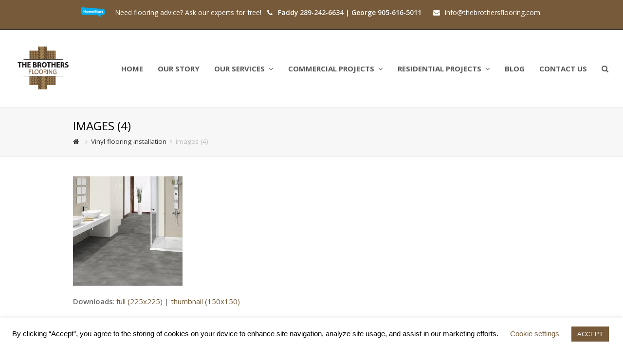

--- FILE ---
content_type: text/html; charset=UTF-8
request_url: https://thebrothersflooring.com/vinyl-flooring/images-4/
body_size: 15488
content:
<!DOCTYPE html>
<html dir="ltr" lang="en-US" prefix="og: https://ogp.me/ns#" itemscope itemtype="http://schema.org/WebPage">
<head>
<meta charset="UTF-8">
<link rel="profile" href="https://gmpg.org/xfn/11">
<title>images (4) | The Brothers Flooring</title>

		<!-- All in One SEO 4.6.4 - aioseo.com -->
		<meta name="robots" content="max-image-preview:large" />
		<link rel="canonical" href="https://thebrothersflooring.com/vinyl-flooring/images-4/" />
		<meta name="generator" content="All in One SEO (AIOSEO) 4.6.4" />
		<meta property="og:locale" content="en_US" />
		<meta property="og:site_name" content="The Brothers Flooring | Floor laying &amp; refinishing in Mississauga" />
		<meta property="og:type" content="article" />
		<meta property="og:title" content="images (4) | The Brothers Flooring" />
		<meta property="og:url" content="https://thebrothersflooring.com/vinyl-flooring/images-4/" />
		<meta property="og:image" content="https://thebrothersflooring.com/wp-content/uploads/2018/06/LOGO.jpg" />
		<meta property="og:image:secure_url" content="https://thebrothersflooring.com/wp-content/uploads/2018/06/LOGO.jpg" />
		<meta property="og:image:width" content="361" />
		<meta property="og:image:height" content="301" />
		<meta property="article:published_time" content="2018-06-11T16:51:22+00:00" />
		<meta property="article:modified_time" content="2018-06-11T16:51:22+00:00" />
		<meta property="article:publisher" content="https://www.facebook.com/The-Brothers-Flooring-241378683084941/" />
		<meta name="twitter:card" content="summary_large_image" />
		<meta name="twitter:title" content="images (4) | The Brothers Flooring" />
		<meta name="twitter:image" content="https://thebrothersflooring.com/wp-content/uploads/2018/06/LOGO.jpg" />
		<script type="application/ld+json" class="aioseo-schema">
			{"@context":"https:\/\/schema.org","@graph":[{"@type":"BreadcrumbList","@id":"https:\/\/thebrothersflooring.com\/vinyl-flooring\/images-4\/#breadcrumblist","itemListElement":[{"@type":"ListItem","@id":"https:\/\/thebrothersflooring.com\/#listItem","position":1,"name":"Home","item":"https:\/\/thebrothersflooring.com\/","nextItem":"https:\/\/thebrothersflooring.com\/vinyl-flooring\/images-4\/#listItem"},{"@type":"ListItem","@id":"https:\/\/thebrothersflooring.com\/vinyl-flooring\/images-4\/#listItem","position":2,"name":"images (4)","previousItem":"https:\/\/thebrothersflooring.com\/#listItem"}]},{"@type":"ItemPage","@id":"https:\/\/thebrothersflooring.com\/vinyl-flooring\/images-4\/#itempage","url":"https:\/\/thebrothersflooring.com\/vinyl-flooring\/images-4\/","name":"images (4) | The Brothers Flooring","inLanguage":"en-US","isPartOf":{"@id":"https:\/\/thebrothersflooring.com\/#website"},"breadcrumb":{"@id":"https:\/\/thebrothersflooring.com\/vinyl-flooring\/images-4\/#breadcrumblist"},"author":{"@id":"https:\/\/thebrothersflooring.com\/author\/enveos\/#author"},"creator":{"@id":"https:\/\/thebrothersflooring.com\/author\/enveos\/#author"},"datePublished":"2018-06-11T16:51:22-04:00","dateModified":"2018-06-11T16:51:22-04:00"},{"@type":"Organization","@id":"https:\/\/thebrothersflooring.com\/#organization","name":"The Brothers Flooring","description":"Floor laying & refinishing in Mississauga","url":"https:\/\/thebrothersflooring.com\/","telephone":"+12892426634","logo":{"@type":"ImageObject","url":"https:\/\/thebrothersflooring.com\/wp-content\/uploads\/2018\/06\/LOGO.jpg","@id":"https:\/\/thebrothersflooring.com\/vinyl-flooring\/images-4\/#organizationLogo","width":361,"height":301},"image":{"@id":"https:\/\/thebrothersflooring.com\/vinyl-flooring\/images-4\/#organizationLogo"},"sameAs":["https:\/\/www.facebook.com\/The-Brothers-Flooring-241378683084941\/","https:\/\/www.instagram.com\/thebrothersflooring\/"]},{"@type":"Person","@id":"https:\/\/thebrothersflooring.com\/author\/enveos\/#author","url":"https:\/\/thebrothersflooring.com\/author\/enveos\/","name":"enveos","image":{"@type":"ImageObject","@id":"https:\/\/thebrothersflooring.com\/vinyl-flooring\/images-4\/#authorImage","url":"https:\/\/secure.gravatar.com\/avatar\/bf75f12813e5442808a3c1513ef0ed7b?s=96&d=mm&r=g","width":96,"height":96,"caption":"enveos"}},{"@type":"WebSite","@id":"https:\/\/thebrothersflooring.com\/#website","url":"https:\/\/thebrothersflooring.com\/","name":"The Brothers Flooring","description":"Floor laying & refinishing in Mississauga","inLanguage":"en-US","publisher":{"@id":"https:\/\/thebrothersflooring.com\/#organization"}}]}
		</script>
		<!-- All in One SEO -->

<meta name="viewport" content="width=device-width, initial-scale=1">
<meta name="generator" content="Total WordPress Theme 4.5.5" />
<meta http-equiv="X-UA-Compatible" content="IE=edge" />
<link rel='dns-prefetch' href='//www.googletagmanager.com' />
<link rel='dns-prefetch' href='//fonts.googleapis.com' />
<link rel="alternate" type="application/rss+xml" title="The Brothers Flooring &raquo; Feed" href="https://thebrothersflooring.com/feed/" />
		<!-- This site uses the Google Analytics by MonsterInsights plugin v8.27.0 - Using Analytics tracking - https://www.monsterinsights.com/ -->
		<!-- Note: MonsterInsights is not currently configured on this site. The site owner needs to authenticate with Google Analytics in the MonsterInsights settings panel. -->
					<!-- No tracking code set -->
				<!-- / Google Analytics by MonsterInsights -->
		<link rel='stylesheet' id='js_composer_front-css' href='https://thebrothersflooring.com/wp-content/plugins/js_composer/assets/css/js_composer.min.css?ver=5.4.5' type='text/css' media='all' />
<link rel='stylesheet' id='wp-block-library-css' href='https://thebrothersflooring.com/wp-includes/css/dist/block-library/style.min.css?ver=6.5.7' type='text/css' media='all' />
<link rel='stylesheet' id='activecampaign-form-block-css' href='https://thebrothersflooring.com/wp-content/plugins/activecampaign-subscription-forms/activecampaign-form-block/build/style-index.css?ver=1717770252' type='text/css' media='all' />
<style id='classic-theme-styles-inline-css' type='text/css'>
/*! This file is auto-generated */
.wp-block-button__link{color:#fff;background-color:#32373c;border-radius:9999px;box-shadow:none;text-decoration:none;padding:calc(.667em + 2px) calc(1.333em + 2px);font-size:1.125em}.wp-block-file__button{background:#32373c;color:#fff;text-decoration:none}
</style>
<style id='global-styles-inline-css' type='text/css'>
body{--wp--preset--color--black: #000000;--wp--preset--color--cyan-bluish-gray: #abb8c3;--wp--preset--color--white: #ffffff;--wp--preset--color--pale-pink: #f78da7;--wp--preset--color--vivid-red: #cf2e2e;--wp--preset--color--luminous-vivid-orange: #ff6900;--wp--preset--color--luminous-vivid-amber: #fcb900;--wp--preset--color--light-green-cyan: #7bdcb5;--wp--preset--color--vivid-green-cyan: #00d084;--wp--preset--color--pale-cyan-blue: #8ed1fc;--wp--preset--color--vivid-cyan-blue: #0693e3;--wp--preset--color--vivid-purple: #9b51e0;--wp--preset--gradient--vivid-cyan-blue-to-vivid-purple: linear-gradient(135deg,rgba(6,147,227,1) 0%,rgb(155,81,224) 100%);--wp--preset--gradient--light-green-cyan-to-vivid-green-cyan: linear-gradient(135deg,rgb(122,220,180) 0%,rgb(0,208,130) 100%);--wp--preset--gradient--luminous-vivid-amber-to-luminous-vivid-orange: linear-gradient(135deg,rgba(252,185,0,1) 0%,rgba(255,105,0,1) 100%);--wp--preset--gradient--luminous-vivid-orange-to-vivid-red: linear-gradient(135deg,rgba(255,105,0,1) 0%,rgb(207,46,46) 100%);--wp--preset--gradient--very-light-gray-to-cyan-bluish-gray: linear-gradient(135deg,rgb(238,238,238) 0%,rgb(169,184,195) 100%);--wp--preset--gradient--cool-to-warm-spectrum: linear-gradient(135deg,rgb(74,234,220) 0%,rgb(151,120,209) 20%,rgb(207,42,186) 40%,rgb(238,44,130) 60%,rgb(251,105,98) 80%,rgb(254,248,76) 100%);--wp--preset--gradient--blush-light-purple: linear-gradient(135deg,rgb(255,206,236) 0%,rgb(152,150,240) 100%);--wp--preset--gradient--blush-bordeaux: linear-gradient(135deg,rgb(254,205,165) 0%,rgb(254,45,45) 50%,rgb(107,0,62) 100%);--wp--preset--gradient--luminous-dusk: linear-gradient(135deg,rgb(255,203,112) 0%,rgb(199,81,192) 50%,rgb(65,88,208) 100%);--wp--preset--gradient--pale-ocean: linear-gradient(135deg,rgb(255,245,203) 0%,rgb(182,227,212) 50%,rgb(51,167,181) 100%);--wp--preset--gradient--electric-grass: linear-gradient(135deg,rgb(202,248,128) 0%,rgb(113,206,126) 100%);--wp--preset--gradient--midnight: linear-gradient(135deg,rgb(2,3,129) 0%,rgb(40,116,252) 100%);--wp--preset--font-size--small: 13px;--wp--preset--font-size--medium: 20px;--wp--preset--font-size--large: 36px;--wp--preset--font-size--x-large: 42px;--wp--preset--spacing--20: 0.44rem;--wp--preset--spacing--30: 0.67rem;--wp--preset--spacing--40: 1rem;--wp--preset--spacing--50: 1.5rem;--wp--preset--spacing--60: 2.25rem;--wp--preset--spacing--70: 3.38rem;--wp--preset--spacing--80: 5.06rem;--wp--preset--shadow--natural: 6px 6px 9px rgba(0, 0, 0, 0.2);--wp--preset--shadow--deep: 12px 12px 50px rgba(0, 0, 0, 0.4);--wp--preset--shadow--sharp: 6px 6px 0px rgba(0, 0, 0, 0.2);--wp--preset--shadow--outlined: 6px 6px 0px -3px rgba(255, 255, 255, 1), 6px 6px rgba(0, 0, 0, 1);--wp--preset--shadow--crisp: 6px 6px 0px rgba(0, 0, 0, 1);}:where(.is-layout-flex){gap: 0.5em;}:where(.is-layout-grid){gap: 0.5em;}body .is-layout-flex{display: flex;}body .is-layout-flex{flex-wrap: wrap;align-items: center;}body .is-layout-flex > *{margin: 0;}body .is-layout-grid{display: grid;}body .is-layout-grid > *{margin: 0;}:where(.wp-block-columns.is-layout-flex){gap: 2em;}:where(.wp-block-columns.is-layout-grid){gap: 2em;}:where(.wp-block-post-template.is-layout-flex){gap: 1.25em;}:where(.wp-block-post-template.is-layout-grid){gap: 1.25em;}.has-black-color{color: var(--wp--preset--color--black) !important;}.has-cyan-bluish-gray-color{color: var(--wp--preset--color--cyan-bluish-gray) !important;}.has-white-color{color: var(--wp--preset--color--white) !important;}.has-pale-pink-color{color: var(--wp--preset--color--pale-pink) !important;}.has-vivid-red-color{color: var(--wp--preset--color--vivid-red) !important;}.has-luminous-vivid-orange-color{color: var(--wp--preset--color--luminous-vivid-orange) !important;}.has-luminous-vivid-amber-color{color: var(--wp--preset--color--luminous-vivid-amber) !important;}.has-light-green-cyan-color{color: var(--wp--preset--color--light-green-cyan) !important;}.has-vivid-green-cyan-color{color: var(--wp--preset--color--vivid-green-cyan) !important;}.has-pale-cyan-blue-color{color: var(--wp--preset--color--pale-cyan-blue) !important;}.has-vivid-cyan-blue-color{color: var(--wp--preset--color--vivid-cyan-blue) !important;}.has-vivid-purple-color{color: var(--wp--preset--color--vivid-purple) !important;}.has-black-background-color{background-color: var(--wp--preset--color--black) !important;}.has-cyan-bluish-gray-background-color{background-color: var(--wp--preset--color--cyan-bluish-gray) !important;}.has-white-background-color{background-color: var(--wp--preset--color--white) !important;}.has-pale-pink-background-color{background-color: var(--wp--preset--color--pale-pink) !important;}.has-vivid-red-background-color{background-color: var(--wp--preset--color--vivid-red) !important;}.has-luminous-vivid-orange-background-color{background-color: var(--wp--preset--color--luminous-vivid-orange) !important;}.has-luminous-vivid-amber-background-color{background-color: var(--wp--preset--color--luminous-vivid-amber) !important;}.has-light-green-cyan-background-color{background-color: var(--wp--preset--color--light-green-cyan) !important;}.has-vivid-green-cyan-background-color{background-color: var(--wp--preset--color--vivid-green-cyan) !important;}.has-pale-cyan-blue-background-color{background-color: var(--wp--preset--color--pale-cyan-blue) !important;}.has-vivid-cyan-blue-background-color{background-color: var(--wp--preset--color--vivid-cyan-blue) !important;}.has-vivid-purple-background-color{background-color: var(--wp--preset--color--vivid-purple) !important;}.has-black-border-color{border-color: var(--wp--preset--color--black) !important;}.has-cyan-bluish-gray-border-color{border-color: var(--wp--preset--color--cyan-bluish-gray) !important;}.has-white-border-color{border-color: var(--wp--preset--color--white) !important;}.has-pale-pink-border-color{border-color: var(--wp--preset--color--pale-pink) !important;}.has-vivid-red-border-color{border-color: var(--wp--preset--color--vivid-red) !important;}.has-luminous-vivid-orange-border-color{border-color: var(--wp--preset--color--luminous-vivid-orange) !important;}.has-luminous-vivid-amber-border-color{border-color: var(--wp--preset--color--luminous-vivid-amber) !important;}.has-light-green-cyan-border-color{border-color: var(--wp--preset--color--light-green-cyan) !important;}.has-vivid-green-cyan-border-color{border-color: var(--wp--preset--color--vivid-green-cyan) !important;}.has-pale-cyan-blue-border-color{border-color: var(--wp--preset--color--pale-cyan-blue) !important;}.has-vivid-cyan-blue-border-color{border-color: var(--wp--preset--color--vivid-cyan-blue) !important;}.has-vivid-purple-border-color{border-color: var(--wp--preset--color--vivid-purple) !important;}.has-vivid-cyan-blue-to-vivid-purple-gradient-background{background: var(--wp--preset--gradient--vivid-cyan-blue-to-vivid-purple) !important;}.has-light-green-cyan-to-vivid-green-cyan-gradient-background{background: var(--wp--preset--gradient--light-green-cyan-to-vivid-green-cyan) !important;}.has-luminous-vivid-amber-to-luminous-vivid-orange-gradient-background{background: var(--wp--preset--gradient--luminous-vivid-amber-to-luminous-vivid-orange) !important;}.has-luminous-vivid-orange-to-vivid-red-gradient-background{background: var(--wp--preset--gradient--luminous-vivid-orange-to-vivid-red) !important;}.has-very-light-gray-to-cyan-bluish-gray-gradient-background{background: var(--wp--preset--gradient--very-light-gray-to-cyan-bluish-gray) !important;}.has-cool-to-warm-spectrum-gradient-background{background: var(--wp--preset--gradient--cool-to-warm-spectrum) !important;}.has-blush-light-purple-gradient-background{background: var(--wp--preset--gradient--blush-light-purple) !important;}.has-blush-bordeaux-gradient-background{background: var(--wp--preset--gradient--blush-bordeaux) !important;}.has-luminous-dusk-gradient-background{background: var(--wp--preset--gradient--luminous-dusk) !important;}.has-pale-ocean-gradient-background{background: var(--wp--preset--gradient--pale-ocean) !important;}.has-electric-grass-gradient-background{background: var(--wp--preset--gradient--electric-grass) !important;}.has-midnight-gradient-background{background: var(--wp--preset--gradient--midnight) !important;}.has-small-font-size{font-size: var(--wp--preset--font-size--small) !important;}.has-medium-font-size{font-size: var(--wp--preset--font-size--medium) !important;}.has-large-font-size{font-size: var(--wp--preset--font-size--large) !important;}.has-x-large-font-size{font-size: var(--wp--preset--font-size--x-large) !important;}
.wp-block-navigation a:where(:not(.wp-element-button)){color: inherit;}
:where(.wp-block-post-template.is-layout-flex){gap: 1.25em;}:where(.wp-block-post-template.is-layout-grid){gap: 1.25em;}
:where(.wp-block-columns.is-layout-flex){gap: 2em;}:where(.wp-block-columns.is-layout-grid){gap: 2em;}
.wp-block-pullquote{font-size: 1.5em;line-height: 1.6;}
</style>
<link rel='stylesheet' id='cookie-law-info-css' href='https://thebrothersflooring.com/wp-content/plugins/cookie-law-info/legacy/public/css/cookie-law-info-public.css?ver=3.2.4' type='text/css' media='all' />
<link rel='stylesheet' id='cookie-law-info-gdpr-css' href='https://thebrothersflooring.com/wp-content/plugins/cookie-law-info/legacy/public/css/cookie-law-info-gdpr.css?ver=3.2.4' type='text/css' media='all' />
<link rel='stylesheet' id='rs-plugin-settings-css' href='https://thebrothersflooring.com/wp-content/plugins/revslider/public/assets/css/settings.css?ver=5.4.7' type='text/css' media='all' />
<style id='rs-plugin-settings-inline-css' type='text/css'>
#rs-demo-id {}
</style>
<link rel='stylesheet' id='wpex-style-css' href='https://thebrothersflooring.com/wp-content/themes/TBF/style.css?ver=4.5.5' type='text/css' media='all' />
<link rel='stylesheet' id='wpex-google-font-open-sans-css' href='//fonts.googleapis.com/css?family=Open+Sans:100,200,300,400,500,600,700,800,900,100i,200i,300i,400i,500i,600i,700i,800i,900i&#038;subset=latin' type='text/css' media='all' />
<link rel='stylesheet' id='wpex-visual-composer-css' href='https://thebrothersflooring.com/wp-content/themes/TBF/assets/css/wpex-visual-composer.css?ver=4.5.5' type='text/css' media='all' />
<link rel='stylesheet' id='wpex-visual-composer-extend-css' href='https://thebrothersflooring.com/wp-content/themes/TBF/assets/css/wpex-visual-composer-extend.css?ver=4.5.5' type='text/css' media='all' />
<!--[if IE 8]>
<link rel='stylesheet' id='wpex-ie8-css' href='https://thebrothersflooring.com/wp-content/themes/TBF/assets/css/wpex-ie8.css?ver=4.5.5' type='text/css' media='all' />
<![endif]-->
<!--[if IE 9]>
<link rel='stylesheet' id='wpex-ie9-css' href='https://thebrothersflooring.com/wp-content/themes/TBF/assets/css/wpex-ie9.css?ver=4.5.5' type='text/css' media='all' />
<![endif]-->
<link rel='stylesheet' id='wpex-responsive-css' href='https://thebrothersflooring.com/wp-content/themes/TBF/assets/css/wpex-responsive.css?ver=4.5.5' type='text/css' media='all' />
<script type="text/javascript" src="https://thebrothersflooring.com/wp-includes/js/jquery/jquery.min.js?ver=3.7.1" id="jquery-core-js"></script>
<script type="text/javascript" src="https://thebrothersflooring.com/wp-includes/js/jquery/jquery-migrate.min.js?ver=3.4.1" id="jquery-migrate-js"></script>
<script type="text/javascript" id="cookie-law-info-js-extra">
/* <![CDATA[ */
var Cli_Data = {"nn_cookie_ids":[],"cookielist":[],"non_necessary_cookies":[],"ccpaEnabled":"","ccpaRegionBased":"","ccpaBarEnabled":"","strictlyEnabled":["necessary","obligatoire"],"ccpaType":"gdpr","js_blocking":"","custom_integration":"","triggerDomRefresh":"","secure_cookies":""};
var cli_cookiebar_settings = {"animate_speed_hide":"500","animate_speed_show":"500","background":"#FFF","border":"#b1a6a6c2","border_on":"","button_1_button_colour":"#765a39","button_1_button_hover":"#5e482e","button_1_link_colour":"#fff","button_1_as_button":"1","button_1_new_win":"","button_2_button_colour":"#333","button_2_button_hover":"#292929","button_2_link_colour":"#444","button_2_as_button":"","button_2_hidebar":"","button_3_button_colour":"#765a39","button_3_button_hover":"#5e482e","button_3_link_colour":"#fff","button_3_as_button":"1","button_3_new_win":"","button_4_button_colour":"#000","button_4_button_hover":"#000000","button_4_link_colour":"#765a39","button_4_as_button":"","button_7_button_colour":"#61a229","button_7_button_hover":"#4e8221","button_7_link_colour":"#fff","button_7_as_button":"1","button_7_new_win":"","font_family":"Arial, Helvetica, sans-serif","header_fix":"","notify_animate_hide":"1","notify_animate_show":"","notify_div_id":"#cookie-law-info-bar","notify_position_horizontal":"right","notify_position_vertical":"bottom","scroll_close":"","scroll_close_reload":"","accept_close_reload":"","reject_close_reload":"","showagain_tab":"1","showagain_background":"#fff","showagain_border":"#000","showagain_div_id":"#cookie-law-info-again","showagain_x_position":"100px","text":"#000","show_once_yn":"","show_once":"10000","logging_on":"","as_popup":"","popup_overlay":"1","bar_heading_text":"","cookie_bar_as":"banner","popup_showagain_position":"bottom-right","widget_position":"left"};
var log_object = {"ajax_url":"https:\/\/thebrothersflooring.com\/wp-admin\/admin-ajax.php"};
/* ]]> */
</script>
<script type="text/javascript" src="https://thebrothersflooring.com/wp-content/plugins/cookie-law-info/legacy/public/js/cookie-law-info-public.js?ver=3.2.4" id="cookie-law-info-js"></script>
<script type="text/javascript" src="https://thebrothersflooring.com/wp-content/plugins/revslider/public/assets/js/jquery.themepunch.tools.min.js?ver=5.4.7" id="tp-tools-js"></script>
<script type="text/javascript" src="https://thebrothersflooring.com/wp-content/plugins/revslider/public/assets/js/jquery.themepunch.revolution.min.js?ver=5.4.7" id="revmin-js"></script>
<!--[if lt IE 9]>
<script type="text/javascript" src="https://thebrothersflooring.com/wp-content/themes/TBF/assets/js/dynamic/html5.js?ver=4.5.5" id="wpex-html5shiv-js"></script>
<![endif]-->

<!-- Google tag (gtag.js) snippet added by Site Kit -->

<!-- Google Analytics snippet added by Site Kit -->
<script type="text/javascript" src="https://www.googletagmanager.com/gtag/js?id=G-5YVQR45F8G" id="google_gtagjs-js" async></script>
<script type="text/javascript" id="google_gtagjs-js-after">
/* <![CDATA[ */
window.dataLayer = window.dataLayer || [];function gtag(){dataLayer.push(arguments);}
gtag("set","linker",{"domains":["thebrothersflooring.com"]});
gtag("js", new Date());
gtag("set", "developer_id.dZTNiMT", true);
gtag("config", "G-5YVQR45F8G");
/* ]]> */
</script>

<!-- End Google tag (gtag.js) snippet added by Site Kit -->
<link rel="https://api.w.org/" href="https://thebrothersflooring.com/wp-json/" /><link rel="alternate" type="application/json" href="https://thebrothersflooring.com/wp-json/wp/v2/media/415" /><link rel="EditURI" type="application/rsd+xml" title="RSD" href="https://thebrothersflooring.com/xmlrpc.php?rsd" />
<meta name="generator" content="WordPress 6.5.7" />
<link rel='shortlink' href='https://thebrothersflooring.com/?p=415' />
<link rel="alternate" type="application/json+oembed" href="https://thebrothersflooring.com/wp-json/oembed/1.0/embed?url=https%3A%2F%2Fthebrothersflooring.com%2Fvinyl-flooring%2Fimages-4%2F" />
<link rel="alternate" type="text/xml+oembed" href="https://thebrothersflooring.com/wp-json/oembed/1.0/embed?url=https%3A%2F%2Fthebrothersflooring.com%2Fvinyl-flooring%2Fimages-4%2F&#038;format=xml" />
<meta name="generator" content="Site Kit by Google 1.128.1" /><!-- Google Tag Manager -->
<script>(function(w,d,s,l,i){w[l]=w[l]||[];w[l].push({'gtm.start':
new Date().getTime(),event:'gtm.js'});var f=d.getElementsByTagName(s)[0],
j=d.createElement(s),dl=l!='dataLayer'?'&l='+l:'';j.async=true;j.src=
'https://www.googletagmanager.com/gtm.js?id='+i+dl;f.parentNode.insertBefore(j,f);
})(window,document,'script','dataLayer','G-5YVQR45F8G');</script>
<!-- End Google Tag Manager -->

<!-- Meta Pixel Code -->
<script type='text/javascript'>
!function(f,b,e,v,n,t,s){if(f.fbq)return;n=f.fbq=function(){n.callMethod?
n.callMethod.apply(n,arguments):n.queue.push(arguments)};if(!f._fbq)f._fbq=n;
n.push=n;n.loaded=!0;n.version='2.0';n.queue=[];t=b.createElement(e);t.async=!0;
t.src=v;s=b.getElementsByTagName(e)[0];s.parentNode.insertBefore(t,s)}(window,
document,'script','https://connect.facebook.net/en_US/fbevents.js?v=next');
</script>
<!-- End Meta Pixel Code -->

      <script type='text/javascript'>
        var url = window.location.origin + '?ob=open-bridge';
        fbq('set', 'openbridge', '434508491378127', url);
      </script>
    <script type='text/javascript'>fbq('init', '434508491378127', {}, {
    "agent": "wordpress-6.5.7-3.0.16"
})</script><script type='text/javascript'>
    fbq('track', 'PageView', []);
  </script>
<!-- Meta Pixel Code -->
<noscript>
<img height="1" width="1" style="display:none" alt="fbpx"
src="https://www.facebook.com/tr?id=434508491378127&ev=PageView&noscript=1" />
</noscript>
<!-- End Meta Pixel Code -->
<!--[if lte IE 9]><link rel="stylesheet" type="text/css" href="https://thebrothersflooring.com/wp-content/plugins/js_composer/assets/css/vc_lte_ie9.min.css" media="screen"><![endif]--><noscript><style type="text/css">body .wpex-vc-row-stretched, body .vc_row-o-full-height { visibility: visible; }</style></noscript><script type="text/javascript">function setREVStartSize(e){
				document.addEventListener("DOMContentLoaded", function() {
					try{ e.c=jQuery(e.c);var i=jQuery(window).width(),t=9999,r=0,n=0,l=0,f=0,s=0,h=0;
						if(e.responsiveLevels&&(jQuery.each(e.responsiveLevels,function(e,f){f>i&&(t=r=f,l=e),i>f&&f>r&&(r=f,n=e)}),t>r&&(l=n)),f=e.gridheight[l]||e.gridheight[0]||e.gridheight,s=e.gridwidth[l]||e.gridwidth[0]||e.gridwidth,h=i/s,h=h>1?1:h,f=Math.round(h*f),"fullscreen"==e.sliderLayout){var u=(e.c.width(),jQuery(window).height());if(void 0!=e.fullScreenOffsetContainer){var c=e.fullScreenOffsetContainer.split(",");if (c) jQuery.each(c,function(e,i){u=jQuery(i).length>0?u-jQuery(i).outerHeight(!0):u}),e.fullScreenOffset.split("%").length>1&&void 0!=e.fullScreenOffset&&e.fullScreenOffset.length>0?u-=jQuery(window).height()*parseInt(e.fullScreenOffset,0)/100:void 0!=e.fullScreenOffset&&e.fullScreenOffset.length>0&&(u-=parseInt(e.fullScreenOffset,0))}f=u}else void 0!=e.minHeight&&f<e.minHeight&&(f=e.minHeight);e.c.closest(".rev_slider_wrapper").css({height:f})					
					}catch(d){console.log("Failure at Presize of Slider:"+d)}
				});
			};</script>
		<style type="text/css" id="wp-custom-css">
			.fn{display:none}.fa-user{display:none}div.wpforms-container-full .wpforms-form input[type=submit],div.wpforms-container-full .wpforms-form button[type=submit],div.wpforms-container-full .wpforms-form .wpforms-page-button{background-color:#f7a620;border:1px solid #f7a620;color:#fff}		</style>
		<noscript><style type="text/css"> .wpb_animate_when_almost_visible { opacity: 1; }</style></noscript><style type="text/css" data-type="wpex-css" id="wpex-css">/*ACCENT COLOR*/.wpex-carousel-woocommerce .wpex-carousel-entry-details,a,.wpex-accent-color,#site-navigation .dropdown-menu a:hover,#site-navigation .dropdown-menu >.current-menu-item >a,#site-navigation .dropdown-menu >.current-menu-parent >a,h1 a:hover,h2 a:hover,a:hover h2,h3 a:hover,h4 a:hover,h5 a:hover,h6 a:hover,.entry-title a:hover,.modern-menu-widget a:hover,.theme-button.outline,.theme-button.clean{color:#765a39}.vcex-skillbar-bar,.vcex-icon-box.style-five.link-wrap:hover,.vcex-icon-box.style-four.link-wrap:hover,.vcex-recent-news-date span.month,.vcex-pricing.featured .vcex-pricing-header,.vcex-testimonials-fullslider .sp-button:hover,.vcex-testimonials-fullslider .sp-selected-button,.vcex-social-links a:hover,.vcex-testimonials-fullslider.light-skin .sp-button:hover,.vcex-testimonials-fullslider.light-skin .sp-selected-button,.vcex-divider-dots span,.vcex-testimonials-fullslider .sp-button.sp-selected-button,.vcex-testimonials-fullslider .sp-button:hover,.wpex-accent-bg,.post-edit a,.background-highlight,input[type="submit"],.theme-button,button,.theme-button.outline:hover,.active .theme-button,.theme-button.active,#main .tagcloud a:hover,.post-tags a:hover,.wpex-carousel .owl-dot.active,.wpex-carousel .owl-prev,.wpex-carousel .owl-next,body #header-two-search #header-two-search-submit,#site-navigation .menu-button >a >span.link-inner,.modern-menu-widget li.current-menu-item a,#sidebar .widget_nav_menu .current-menu-item >a,.widget_nav_menu_accordion .widget_nav_menu .current-menu-item >a,#wp-calendar caption,#wp-calendar tbody td:hover a,.navbar-style-six .dropdown-menu >.current-menu-item >a,.navbar-style-six .dropdown-menu >.current-menu-parent >a,#wpex-sfb-l,#wpex-sfb-r,#wpex-sfb-t,#wpex-sfb-b,#site-scroll-top:hover{background-color:#765a39}.vcex-heading-bottom-border-w-color .vcex-heading-inner{border-bottom-color:#765a39}.wpb_tabs.tab-style-alternative-two .wpb_tabs_nav li.ui-tabs-active a{border-bottom-color:#765a39}.theme-button.outline{border-color:#765a39}#searchform-dropdown{border-color:#765a39}.toggle-bar-btn:hover{border-top-color:#765a39;border-right-color:#765a39}body #site-navigation-wrap.nav-dropdown-top-border .dropdown-menu >li >ul{border-top-color:#765a39}.theme-heading.border-w-color span.text{border-bottom-color:#765a39}/*ACCENT HOVER COLOR*/.post-edit a:hover,.theme-button:hover,input[type="submit"]:hover,button:hover,.wpex-carousel .owl-prev:hover,.wpex-carousel .owl-next:hover,#site-navigation .menu-button >a >span.link-inner:hover{background-color:#765a39}/*TYPOGRAPHY*/body{font-family:"Open Sans";font-size:15px}#site-navigation .dropdown-menu a{font-weight:700;font-size:15px;text-transform:uppercase}.page-header .page-header-title{text-transform:uppercase}body .single-post-title{font-size:25px}.footer-callout-content{font-weight:700;font-size:30px}/*Logo Height*/#site-logo img{max-height:100px}/*ADVANCED STYLING CSS*/#mobile-menu .wpex-bars>span,#mobile-menu .wpex-bars>span::before,#mobile-menu .wpex-bars>span::after{background-color:#765a39}/*CUSTOMIZER STYLING*/#top-bar-wrap{background-color:#765a39;border-color:#0a0a0a;color:#ffffff}.wpex-top-bar-sticky{background-color:#765a39}#top-bar-content strong{color:#ffffff}#site-header #site-navigation .dropdown-menu ul{background-color:#765a39}#site-header #site-navigation .dropdown-menu ul >li >a{color:#ffffff}#site-header #site-navigation .dropdown-menu ul >li >a:hover{background-color:#000000}#mobile-menu a{color:#765a39}#sidr-main{background-color:#765a39}#sidr-main li,#sidr-main ul,.sidr-class-mobile-menu-searchform input,.sidr-class-mobile-menu-searchform input:focus{border-color:#000000}#sidr-main,.sidr-class-wpex-close{color:#ffffff}#footer-callout-wrap{background-color:#000000;color:#ffffff}#footer{background-color:#4d4d56;color:#c4c4c4}#footer p{color:#c4c4c4}#footer li a:before{color:#c4c4c4}#footer .widget-recent-posts-icons li .fa{color:#c4c4c4}#footer li{border-color:#4d4d56}#footer #wp-calendar thead th{border-color:#4d4d56}#footer #wp-calendar tbody td{border-color:#4d4d56}#footer a{color:#c4c4c4}#footer a:hover{color:#765a39}#footer-bottom{background:#765a39;color:#ffffff}#footer-bottom p{color:#ffffff}.vc_column-inner{margin-bottom:40px}</style>	<!-- Meta Pixel Code -->
<script>
!function(f,b,e,v,n,t,s)
{if(f.fbq)return;n=f.fbq=function(){n.callMethod?
n.callMethod.apply(n,arguments):n.queue.push(arguments)};
if(!f._fbq)f._fbq=n;n.push=n;n.loaded=!0;n.version='2.0';
n.queue=[];t=b.createElement(e);t.async=!0;
t.src=v;s=b.getElementsByTagName(e)[0];
s.parentNode.insertBefore(t,s)}(window, document,'script',
'https://connect.facebook.net/en_US/fbevents.js');
fbq('init', '817881186524495');
fbq('track', 'PageView');
</script>
<noscript><img height="1" width="1" style="display:none"
src="https://www.facebook.com/tr?id=817881186524495&ev=PageView&noscript=1"
/></noscript>
<!-- End Meta Pixel Code -->
</head>

<body data-rsssl=1 class="attachment attachment-template-default attachmentid-415 attachment-jpeg wp-custom-logo wpex-theme wpex-responsive full-width-main-layout no-composer wpex-live-site content-full-width has-topbar has-breadcrumbs hasnt-overlay-header wpex-mobile-toggle-menu-icon_buttons has-mobile-menu wpex-share-p-horizontal wpb-js-composer js-comp-ver-5.4.5 vc_responsive">

	
<a href="#content" class="skip-to-content">skip to Main Content</a><span data-ls_id="#site_top"></span>
	<div id="outer-wrap" class="clr">

		
		<div id="wrap" class="clr">

			

	<div id="top-bar-wrap" class="clr">
		<div id="top-bar" class="clr container">
			
	<div id="top-bar-content" class="wpex-clr has-content top-bar-right">

		
		
			<a href="https://homestars.com/companies/2901516-faddy-shaker"><img class="alignleft size-full wp-image-22" src="https://thebrothersflooring.com/wp-content/uploads/2018/05/hslogo.png" alt="" width="50" height="30" /></a>Need flooring advice? Ask our experts for free! 
	&nbsp;
<span class="wpex-inline"><span class="fa fa-phone"></span>  <strong>Faddy 289-242-6634 | George 905-616-5011</strong></span>

<span class="wpex-inline"><span class="fa fa-envelope"></span> info@thebrothersflooring.com</span>

		
	</div><!-- #top-bar-content -->

		</div><!-- #top-bar -->
	</div><!-- #top-bar-wrap -->



<header id="site-header" class="header-one wpex-full-width dyn-styles clr" itemscope="itemscope" itemtype="http://schema.org/WPHeader">

	
	<div id="site-header-inner" class="container clr">

		
<div id="site-logo" class="site-branding clr header-one-logo">
	<div id="site-logo-inner" class="clr"><a href="https://thebrothersflooring.com/" rel="home" class="main-logo"><img src="https://thebrothersflooring.com/wp-content/uploads/2018/06/LOGO.jpg" alt="The Brothers Flooring" class="logo-img" data-no-retina="data-no-retina" height="100" /></a></div>
</div>
	
	<div id="site-navigation-wrap" class="navbar-style-one wpex-dropdowns-caret clr">

		<nav id="site-navigation" class="navigation main-navigation clr" itemscope="itemscope" itemtype="http://schema.org/SiteNavigationElement">

			
				<ul id="menu-main" class="dropdown-menu sf-menu"><li id="menu-item-16" class="menu-item menu-item-type-post_type menu-item-object-page menu-item-home menu-item-16"><a href="https://thebrothersflooring.com/"><span class="link-inner">Home</span></a></li>
<li id="menu-item-181" class="menu-item menu-item-type-post_type menu-item-object-page menu-item-181"><a href="https://thebrothersflooring.com/our-story/"><span class="link-inner">Our Story</span></a></li>
<li id="menu-item-18" class="menu-item menu-item-type-custom menu-item-object-custom menu-item-has-children dropdown menu-item-18"><a><span class="link-inner">Our Services <span class="nav-arrow top-level fa fa-angle-down"></span></span></a>
<ul class="sub-menu">
	<li id="menu-item-159" class="menu-item menu-item-type-post_type menu-item-object-page menu-item-159"><a href="https://thebrothersflooring.com/cork-flooring-installation/"><span class="link-inner">Cork flooring installation</span></a></li>
	<li id="menu-item-158" class="menu-item menu-item-type-post_type menu-item-object-page menu-item-158"><a href="https://thebrothersflooring.com/commercial-flooring-installation/"><span class="link-inner">Commercial Flooring Installation</span></a></li>
	<li id="menu-item-161" class="menu-item menu-item-type-post_type menu-item-object-page menu-item-161"><a href="https://thebrothersflooring.com/engineered-hardwood-flooring-installation/"><span class="link-inner">Engineered hardwood flooring Installation</span></a></li>
	<li id="menu-item-160" class="menu-item menu-item-type-post_type menu-item-object-page menu-item-160"><a href="https://thebrothersflooring.com/custom-designed-hardwood-flooring/"><span class="link-inner">Custom designed hardwood flooring</span></a></li>
	<li id="menu-item-163" class="menu-item menu-item-type-post_type menu-item-object-page menu-item-163"><a href="https://thebrothersflooring.com/hardwood-flooring-installation/"><span class="link-inner">Hardwood Flooring Installation</span></a></li>
	<li id="menu-item-165" class="menu-item menu-item-type-post_type menu-item-object-page menu-item-165"><a href="https://thebrothersflooring.com/laminate-flooring/"><span class="link-inner">Laminate flooring installation</span></a></li>
	<li id="menu-item-167" class="menu-item menu-item-type-post_type menu-item-object-page menu-item-167"><a href="https://thebrothersflooring.com/pre-finished-hardwood-flooring/"><span class="link-inner">Pre-Finished hardwood flooring installation</span></a></li>
	<li id="menu-item-172" class="menu-item menu-item-type-post_type menu-item-object-page menu-item-172"><a href="https://thebrothersflooring.com/vinyl-flooring/"><span class="link-inner">Vinyl flooring installation</span></a></li>
	<li id="menu-item-170" class="menu-item menu-item-type-post_type menu-item-object-page menu-item-170"><a href="https://thebrothersflooring.com/tile-installation/"><span class="link-inner">Tile Installation</span></a></li>
	<li id="menu-item-164" class="menu-item menu-item-type-post_type menu-item-object-page menu-item-164"><a href="https://thebrothersflooring.com/hardwood-refinishing/"><span class="link-inner">Hardwood refinishing</span></a></li>
	<li id="menu-item-171" class="menu-item menu-item-type-post_type menu-item-object-page menu-item-171"><a href="https://thebrothersflooring.com/unfinished-hardwood-flooring/"><span class="link-inner">Unfinished hardwood flooring</span></a></li>
	<li id="menu-item-162" class="menu-item menu-item-type-post_type menu-item-object-page menu-item-162"><a href="https://thebrothersflooring.com/floor-sanding/"><span class="link-inner">Floor sanding</span></a></li>
	<li id="menu-item-439" class="menu-item menu-item-type-post_type menu-item-object-page menu-item-439"><a href="https://thebrothersflooring.com/toronto-flooring-repair-gta/"><span class="link-inner">Flooring Repair</span></a></li>
	<li id="menu-item-168" class="menu-item menu-item-type-post_type menu-item-object-page menu-item-168"><a href="https://thebrothersflooring.com/stair-installation/"><span class="link-inner">Stair installation</span></a></li>
	<li id="menu-item-169" class="menu-item menu-item-type-post_type menu-item-object-page menu-item-169"><a href="https://thebrothersflooring.com/stair-renovation/"><span class="link-inner">Stair renovation</span></a></li>
	<li id="menu-item-666" class="menu-item menu-item-type-post_type menu-item-object-page menu-item-666"><a href="https://thebrothersflooring.com/trim-baseboard-installation/"><span class="link-inner">Trim &#038; Baseboard Installation</span></a></li>
	<li id="menu-item-447" class="menu-item menu-item-type-post_type menu-item-object-page menu-item-447"><a href="https://thebrothersflooring.com/interior-door-installation/"><span class="link-inner">Interior Door installation</span></a></li>
</ul>
</li>
<li id="menu-item-19" class="menu-item menu-item-type-custom menu-item-object-custom menu-item-has-children dropdown menu-item-19"><a><span class="link-inner">Commercial Projects <span class="nav-arrow top-level fa fa-angle-down"></span></span></a>
<ul class="sub-menu">
	<li id="menu-item-722" class="menu-item menu-item-type-post_type menu-item-object-page menu-item-722"><a href="https://thebrothersflooring.com/dior-toronto-commercial-projects/"><span class="link-inner">Dior store Toronto</span></a></li>
	<li id="menu-item-725" class="menu-item menu-item-type-post_type menu-item-object-page menu-item-725"><a href="https://thebrothersflooring.com/dior-yorkdale-commercial-projects/"><span class="link-inner">Dior store yorkdale</span></a></li>
	<li id="menu-item-269" class="menu-item menu-item-type-post_type menu-item-object-page menu-item-269"><a href="https://thebrothersflooring.com/hermes-toronto-vancouver-projects/"><span class="link-inner">Hermes Toronto &#038; Vancouver</span></a></li>
	<li id="menu-item-724" class="menu-item menu-item-type-post_type menu-item-object-page menu-item-724"><a href="https://thebrothersflooring.com/cos-yorkdale-commercial-project/"><span class="link-inner">COS stores</span></a></li>
	<li id="menu-item-723" class="menu-item menu-item-type-post_type menu-item-object-page menu-item-723"><a href="https://thebrothersflooring.com/ovo-stores-yorkdale-commercial-project/"><span class="link-inner">OVO stores</span></a></li>
	<li id="menu-item-721" class="menu-item menu-item-type-post_type menu-item-object-page menu-item-721"><a href="https://thebrothersflooring.com/fendi-store-yorkdale-commercial-projects/"><span class="link-inner">Fendi store yorkdale</span></a></li>
	<li id="menu-item-720" class="menu-item menu-item-type-post_type menu-item-object-page menu-item-720"><a href="https://thebrothersflooring.com/sheraton-on-the-falls-commercial-project/"><span class="link-inner">Sheraton on the falls</span></a></li>
	<li id="menu-item-730" class="menu-item menu-item-type-post_type menu-item-object-page menu-item-730"><a href="https://thebrothersflooring.com/holiday-inn-toronto-downtown/"><span class="link-inner">Holiday Inn Toronto</span></a></li>
	<li id="menu-item-731" class="menu-item menu-item-type-post_type menu-item-object-page menu-item-731"><a href="https://thebrothersflooring.com/gucci-store-at-holt-renfrew/"><span class="link-inner">Gucci Store at Holt Renfrew</span></a></li>
</ul>
</li>
<li id="menu-item-669" class="menu-item menu-item-type-custom menu-item-object-custom menu-item-has-children dropdown menu-item-669"><a><span class="link-inner">Residential Projects <span class="nav-arrow top-level fa fa-angle-down"></span></span></a>
<ul class="sub-menu">
	<li id="menu-item-694" class="menu-item menu-item-type-post_type menu-item-object-page menu-item-694"><a href="https://thebrothersflooring.com/bathrooms/"><span class="link-inner">Bathrooms</span></a></li>
	<li id="menu-item-693" class="menu-item menu-item-type-post_type menu-item-object-page menu-item-693"><a href="https://thebrothersflooring.com/basements/"><span class="link-inner">Basements</span></a></li>
	<li id="menu-item-692" class="menu-item menu-item-type-post_type menu-item-object-page menu-item-692"><a href="https://thebrothersflooring.com/kitchens/"><span class="link-inner">Kitchens</span></a></li>
	<li id="menu-item-690" class="menu-item menu-item-type-post_type menu-item-object-page menu-item-690"><a href="https://thebrothersflooring.com/hallways-foyers/"><span class="link-inner">Hallways &#038; foyers</span></a></li>
	<li id="menu-item-689" class="menu-item menu-item-type-post_type menu-item-object-page menu-item-689"><a href="https://thebrothersflooring.com/bedrooms/"><span class="link-inner">Bedrooms</span></a></li>
	<li id="menu-item-771" class="menu-item menu-item-type-post_type menu-item-object-page menu-item-771"><a href="https://thebrothersflooring.com/living-rooms/"><span class="link-inner">Living rooms</span></a></li>
	<li id="menu-item-764" class="menu-item menu-item-type-post_type menu-item-object-page menu-item-764"><a href="https://thebrothersflooring.com/dining-rooms/"><span class="link-inner">Dining rooms</span></a></li>
</ul>
</li>
<li id="menu-item-492" class="menu-item menu-item-type-post_type menu-item-object-page menu-item-492"><a href="https://thebrothersflooring.com/blog/"><span class="link-inner">Blog</span></a></li>
<li id="menu-item-180" class="menu-item menu-item-type-post_type menu-item-object-page menu-item-180"><a href="https://thebrothersflooring.com/contact-us/"><span class="link-inner">Contact us</span></a></li>
<li class="search-toggle-li wpex-menu-extra"><a href="#" class="site-search-toggle search-dropdown-toggle"><span class="link-inner"><span class="wpex-menu-search-text">Search</span><span class="fa fa-search" aria-hidden="true"></span></span></a></li></ul>
			
		</nav><!-- #site-navigation -->

	</div><!-- #site-navigation-wrap -->

	

<div id="mobile-menu" class="clr wpex-mobile-menu-toggle wpex-hidden"><a href="#" class="mobile-menu-toggle"><span class="wpex-bars" aria-hidden="true"><span></span></span><span class="screen-reader-text">Open Mobile Menu</span></a></div>
<div id="searchform-dropdown" class="header-searchform-wrap clr" data-placeholder="" data-disable-autocomplete="true">
	
<form method="get" class="searchform" action="https://thebrothersflooring.com/">
	<label>
		<span class="screen-reader-text">Search</span>
		<input type="search" class="field" name="s" placeholder="Search" />
	</label>
			<button type="submit" class="searchform-submit"><span class="fa fa-search" aria-hidden="true"></span><span class="screen-reader-text">Submit</span></button>
</form></div>
	</div><!-- #site-header-inner -->

	
</header><!-- #header -->


			
			<main id="main" class="site-main clr">

				

<header class="page-header wpex-supports-mods">
	
		
	<div class="page-header-inner container clr">
		<h1 class="page-header-title wpex-clr" itemprop="headline"><span>images (4)</span></h1><nav class="site-breadcrumbs wpex-clr  position-under-title"><span class="breadcrumb-trail" itemscope itemtype="http://schema.org/BreadcrumbList"><span itemprop="itemListElement" itemscope itemtype="http://schema.org/ListItem" class="trail-begin"><a itemscope itemtype="http://schema.org/Thing" itemprop="item" href="https://thebrothersflooring.com/" rel="home"><span itemprop="name"><span class="fa fa-home"></span><span class="display-none">Home</span></span></a></span><span class="sep sep-1"> <span class="fa fa-angle-right"></span> </span><span itemprop="itemListElement" itemscope itemtype="http://schema.org/ListItem" class="trail-parent"><a itemscope itemtype="http://schema.org/Thing" itemprop="item" href="https://thebrothersflooring.com/vinyl-flooring/"><span itemprop="name">Vinyl flooring installation</span></a></span><span class="sep sep-2"> <span class="fa fa-angle-right"></span> </span><span class="trail-end">images (4)</span></span></nav>	</div><!-- .page-header-inner -->

	
</header><!-- .page-header -->


	<div class="container clr">

		
		<div id="primary" class="content-area">

			
			<div id="content" class="site-content">

				
				
						<div id="attachment-post-media"><img width="225" height="225" src="https://thebrothersflooring.com/wp-content/uploads/2018/06/images-4.jpg" class="attachment-large size-large" alt="" decoding="async" fetchpriority="high" srcset="https://thebrothersflooring.com/wp-content/uploads/2018/06/images-4.jpg 225w, https://thebrothersflooring.com/wp-content/uploads/2018/06/images-4-150x150.jpg 150w, https://thebrothersflooring.com/wp-content/uploads/2018/06/images-4-200x200.jpg 200w, https://thebrothersflooring.com/wp-content/uploads/2018/06/images-4-80x80.jpg 80w" sizes="(max-width: 225px) 100vw, 225px" /></div>
						<div id="attachment-post-content" class="entry clr"></div>
						<div id="attachment-post-footer">
							<strong>Downloads</strong>: <a href="https://thebrothersflooring.com/wp-content/uploads/2018/06/images-4.jpg" title="full (225x225)">full (225x225)</a> | <a href="https://thebrothersflooring.com/wp-content/uploads/2018/06/images-4-150x150.jpg" title="thumbnail (150x150)">thumbnail (150x150)</a>						</div>

					
				
				
			</div><!-- #content -->

			
		</div><!-- #primary -->

		
	</div><!-- .container -->


			
		</main><!-- #main-content -->

		
		
	
<div id="footer-callout-wrap" class="clr">

	<div id="footer-callout" class="clr container">

		
			<div id="footer-callout-left" class="footer-callout-content clr"><div class="vc_row wpb_row vc_row-fluid"><div class="wpb_column vc_column_container vc_col-sm-12"><div class="vc_column-inner "><div class="wpb_wrapper"><div class="vcex-module vcex-heading vcex-heading-plain" style="color:#ffffff;font-size:20px;font-weight:700;text-align:left;"><span class="vcex-heading-inner clr">EXPERT FLOORING for EXCEPTIONAL SPACES</span></div>
	<div style="color:#ffffff;font-size:12px;text-align:left;" class="wpb_text_column has-custom-color wpb_content_element " >
		<div class="wpb_wrapper">
			<p>Flooring has a significant aesthetic and functional impact on the look and feel of any space. Our experts have decades of experience and will help select and install the best option for your vision and your budget. Satisfaction guaranteed.</p>

		</div>
	</div>
</div></div></div></div></div>

		
		
			<div id="footer-callout-right" class="footer-callout-button wpex-clr">
				<a href="https://thebrothersflooring.com/contact-us" class="theme-button" target="_blank">Request a quote today!</a>
			</div>

		
	</div>

</div>

    <footer id="footer" class="site-footer" itemscope="itemscope" itemtype="http://schema.org/WPFooter">

        
        <div id="footer-inner" class="site-footer-inner container clr">

            
<div id="footer-widgets" class="wpex-row clr gap-30">

		<div class="footer-box span_1_of_3 col col-1">
		<div id="wpex_info_widget-2" class="footer-widget widget widget_wpex_info_widget clr"><div class="widget-title">Contact us</div><div class="wpex-info-widget wpex-clr"><div class="wpex-info-widget-address wpex-clr"><span class="fa fa-map-marker"></span><p>6-2400 Dundas St W.<br />
Mississauga, ON<br />
L5K 2R8<br />
<br />
Faddy 289 242 6634<br />
George 905 616 5011</p>
</div><div class="wpex-info-widget-email wpex-clr"><span class="fa fa-envelope"></span><a href="mailto:info&#64;&#116;h&#101;&#98;&#114;ot&#104;e&#114;sfl&#111;o&#114;ing.&#99;&#111;m" title="info&#064;&#116;h&#101;&#098;&#114;ot&#104;e&#114;sfl&#111;o&#114;ing.&#099;&#111;m">info&#64;&#116;h&#101;&#98;&#114;ot&#104;e&#114;sfl&#111;o&#114;ing.&#99;&#111;m</a></div></div></div><div id="custom_html-3" class="widget_text footer-widget widget widget_custom_html clr"><div class="textwidget custom-html-widget"><a href='https://homestars.com/companies/2901516-the-brothers-flooring/reviews/new'><img src='https://homestars.com/toolkit/seals/review-our-work/web/200x43.png' title='HomeStars Review Our Work' alt='HomeStars Review Our Work' /></a>
</div></div><div id="wpex_social_widget-2" class="footer-widget widget widget_wpex_social_widget clr"><div class="widget-title">Follow us on:</div><ul class="wpex-social-widget-output clr textleft"><li><a href="https://www.facebook.com/The-Brothers-Flooring-241378683084941/" title="Facebook" target="_blank"><img src="https://thebrothersflooring.com/wp-content/themes/TBF/assets/images/social/facebook.png" alt="Facebook" height="30" width="30" /></a></li><li><a href="https://www.instagram.com/thebrothersflooring/" title="Instagram" target="_blank"><img src="https://thebrothersflooring.com/wp-content/themes/TBF/assets/images/social/instagram.png" alt="Instagram" height="30" width="30" /></a></li></ul></div>	</div><!-- .footer-one-box -->

			<div class="footer-box span_1_of_3 col col-2">
			<div id="nav_menu-2" class="footer-widget widget widget_nav_menu clr"><div class="widget-title">Our Expert Flooring Services</div><div class="menu-our-services-container"><ul id="menu-our-services" class="menu"><li id="menu-item-748" class="menu-item menu-item-type-post_type menu-item-object-page menu-item-748"><a href="https://thebrothersflooring.com/cork-flooring-installation/">Cork Flooring Installation</a></li>
<li id="menu-item-749" class="menu-item menu-item-type-post_type menu-item-object-page menu-item-749"><a href="https://thebrothersflooring.com/commercial-flooring-installation/">Commercial Flooring Installation</a></li>
<li id="menu-item-118" class="menu-item menu-item-type-post_type menu-item-object-page menu-item-118"><a href="https://thebrothersflooring.com/engineered-hardwood-flooring-installation/">Engineered Hardwood Flooring Installation</a></li>
<li id="menu-item-109" class="menu-item menu-item-type-post_type menu-item-object-page menu-item-109"><a href="https://thebrothersflooring.com/custom-designed-hardwood-flooring/">Custom Designed Hardwood Flooring</a></li>
<li id="menu-item-106" class="menu-item menu-item-type-post_type menu-item-object-page menu-item-106"><a href="https://thebrothersflooring.com/hardwood-flooring-installation/">Hardwood Flooring Installation</a></li>
<li id="menu-item-108" class="menu-item menu-item-type-post_type menu-item-object-page menu-item-108"><a href="https://thebrothersflooring.com/laminate-flooring/">Laminate Flooring Installation</a></li>
<li id="menu-item-110" class="menu-item menu-item-type-post_type menu-item-object-page menu-item-110"><a href="https://thebrothersflooring.com/pre-finished-hardwood-flooring/">Pre-Finished Hardwood Flooring Installation</a></li>
<li id="menu-item-750" class="menu-item menu-item-type-post_type menu-item-object-page menu-item-750"><a href="https://thebrothersflooring.com/vinyl-flooring/">Vinyl Flooring Installation</a></li>
<li id="menu-item-751" class="menu-item menu-item-type-post_type menu-item-object-page menu-item-751"><a href="https://thebrothersflooring.com/tile-installation/">Tile Installation</a></li>
</ul></div></div>		</div><!-- .footer-one-box -->
		
			<div class="footer-box span_1_of_3 col col-3 ">
			<div id="custom_html-2" class="widget_text footer-widget widget widget_custom_html clr"><div class="textwidget custom-html-widget"></div></div><div id="nav_menu-3" class="footer-widget widget widget_nav_menu clr"><div class="menu-service-2-container"><ul id="menu-service-2" class="menu"><li id="menu-item-149" class="menu-item menu-item-type-post_type menu-item-object-page menu-item-149"><a href="https://thebrothersflooring.com/hardwood-refinishing/">Hardwood Refinishing</a></li>
<li id="menu-item-756" class="menu-item menu-item-type-post_type menu-item-object-page menu-item-756"><a href="https://thebrothersflooring.com/unfinished-hardwood-flooring/">Unfinished Hardwood Flooring</a></li>
<li id="menu-item-757" class="menu-item menu-item-type-post_type menu-item-object-page menu-item-757"><a href="https://thebrothersflooring.com/floor-sanding/">Floor Sanding</a></li>
<li id="menu-item-758" class="menu-item menu-item-type-post_type menu-item-object-page menu-item-758"><a href="https://thebrothersflooring.com/toronto-flooring-repair-gta/">Flooring Repair</a></li>
<li id="menu-item-759" class="menu-item menu-item-type-post_type menu-item-object-page menu-item-759"><a href="https://thebrothersflooring.com/stair-installation/">Stair Installation</a></li>
<li id="menu-item-760" class="menu-item menu-item-type-post_type menu-item-object-page menu-item-760"><a href="https://thebrothersflooring.com/stair-renovation/">Stair Renovation</a></li>
<li id="menu-item-762" class="menu-item menu-item-type-post_type menu-item-object-page menu-item-762"><a href="https://thebrothersflooring.com/trim-baseboard-installation/">Trim &#038; Baseboard Installation</a></li>
<li id="menu-item-761" class="menu-item menu-item-type-post_type menu-item-object-page menu-item-761"><a href="https://thebrothersflooring.com/interior-door-installation/">Interior Door Installation</a></li>
</ul></div></div>		</div><!-- .footer-one-box -->
	
	
	
</div><!-- #footer-widgets -->
        </div><!-- #footer-widgets -->

        
    </footer><!-- #footer -->




<div id="footer-bottom" class="clr textcenter">
	<div id="footer-bottom-inner" class="container clr">
		
<div id="copyright" class="clr">
	Copyright <a href="https://www.thebrothersflooring.com">The Brothers Flooring</a> 2026 - All Rights Reserved | Developed By: <a href="https://www.enveos.com/">Enveos</a></div><!-- #copyright -->	</div><!-- #footer-bottom-inner -->
</div><!-- #footer-bottom -->


	</div><!-- #wrap -->

	
</div><!-- #outer-wrap -->


<!--googleoff: all--><div id="cookie-law-info-bar" data-nosnippet="true"><span>By clicking “Accept”, you agree to the storing of cookies on your device to enhance site navigation, analyze site usage, and assist in our marketing efforts.  <a role='button' class="cli_settings_button" style="margin:5px 20px 5px 20px">Cookie settings</a><a role='button' data-cli_action="accept" id="cookie_action_close_header" class="medium cli-plugin-button cli-plugin-main-button cookie_action_close_header cli_action_button wt-cli-accept-btn" style="margin:5px">ACCEPT</a></span></div><div id="cookie-law-info-again" data-nosnippet="true"><span id="cookie_hdr_showagain">Privacy &amp; Cookies Policy</span></div><div class="cli-modal" data-nosnippet="true" id="cliSettingsPopup" tabindex="-1" role="dialog" aria-labelledby="cliSettingsPopup" aria-hidden="true">
  <div class="cli-modal-dialog" role="document">
	<div class="cli-modal-content cli-bar-popup">
		  <button type="button" class="cli-modal-close" id="cliModalClose">
			<svg class="" viewBox="0 0 24 24"><path d="M19 6.41l-1.41-1.41-5.59 5.59-5.59-5.59-1.41 1.41 5.59 5.59-5.59 5.59 1.41 1.41 5.59-5.59 5.59 5.59 1.41-1.41-5.59-5.59z"></path><path d="M0 0h24v24h-24z" fill="none"></path></svg>
			<span class="wt-cli-sr-only">Close</span>
		  </button>
		  <div class="cli-modal-body">
			<div class="cli-container-fluid cli-tab-container">
	<div class="cli-row">
		<div class="cli-col-12 cli-align-items-stretch cli-px-0">
			<div class="cli-privacy-overview">
				<h4>Privacy Overview</h4>				<div class="cli-privacy-content">
					<div class="cli-privacy-content-text">This website uses cookies to improve your experience while you navigate through the website. Out of these cookies, the cookies that are categorized as necessary are stored on your browser as they are essential for the working of basic functionalities of the website. We also use third-party cookies that help us analyze and understand how you use this website. These cookies will be stored in your browser only with your consent. You also have the option to opt-out of these cookies. But opting out of some of these cookies may have an effect on your browsing experience.</div>
				</div>
				<a class="cli-privacy-readmore" aria-label="Show more" role="button" data-readmore-text="Show more" data-readless-text="Show less"></a>			</div>
		</div>
		<div class="cli-col-12 cli-align-items-stretch cli-px-0 cli-tab-section-container">
												<div class="cli-tab-section">
						<div class="cli-tab-header">
							<a role="button" tabindex="0" class="cli-nav-link cli-settings-mobile" data-target="necessary" data-toggle="cli-toggle-tab">
								Necessary							</a>
															<div class="wt-cli-necessary-checkbox">
									<input type="checkbox" class="cli-user-preference-checkbox"  id="wt-cli-checkbox-necessary" data-id="checkbox-necessary" checked="checked"  />
									<label class="form-check-label" for="wt-cli-checkbox-necessary">Necessary</label>
								</div>
								<span class="cli-necessary-caption">Always Enabled</span>
													</div>
						<div class="cli-tab-content">
							<div class="cli-tab-pane cli-fade" data-id="necessary">
								<div class="wt-cli-cookie-description">
									Necessary cookies are absolutely essential for the website to function properly. This category only includes cookies that ensures basic functionalities and security features of the website. These cookies do not store any personal information.								</div>
							</div>
						</div>
					</div>
																	<div class="cli-tab-section">
						<div class="cli-tab-header">
							<a role="button" tabindex="0" class="cli-nav-link cli-settings-mobile" data-target="non-necessary" data-toggle="cli-toggle-tab">
								Non-necessary							</a>
															<div class="cli-switch">
									<input type="checkbox" id="wt-cli-checkbox-non-necessary" class="cli-user-preference-checkbox"  data-id="checkbox-non-necessary" checked='checked' />
									<label for="wt-cli-checkbox-non-necessary" class="cli-slider" data-cli-enable="Enabled" data-cli-disable="Disabled"><span class="wt-cli-sr-only">Non-necessary</span></label>
								</div>
													</div>
						<div class="cli-tab-content">
							<div class="cli-tab-pane cli-fade" data-id="non-necessary">
								<div class="wt-cli-cookie-description">
									Any cookies that may not be particularly necessary for the website to function and is used specifically to collect user personal data via analytics, ads, other embedded contents are termed as non-necessary cookies. It is mandatory to procure user consent prior to running these cookies on your website.								</div>
							</div>
						</div>
					</div>
										</div>
	</div>
</div>
		  </div>
		  <div class="cli-modal-footer">
			<div class="wt-cli-element cli-container-fluid cli-tab-container">
				<div class="cli-row">
					<div class="cli-col-12 cli-align-items-stretch cli-px-0">
						<div class="cli-tab-footer wt-cli-privacy-overview-actions">
						
															<a id="wt-cli-privacy-save-btn" role="button" tabindex="0" data-cli-action="accept" class="wt-cli-privacy-btn cli_setting_save_button wt-cli-privacy-accept-btn cli-btn">SAVE &amp; ACCEPT</a>
													</div>
						
					</div>
				</div>
			</div>
		</div>
	</div>
  </div>
</div>
<div class="cli-modal-backdrop cli-fade cli-settings-overlay"></div>
<div class="cli-modal-backdrop cli-fade cli-popupbar-overlay"></div>
<!--googleon: all-->
<div id="mobile-menu-alternative" class="wpex-hidden">
    <div class="menu-main-container"><ul id="menu-main-1" class="dropdown-menu"><li class="menu-item menu-item-type-post_type menu-item-object-page menu-item-home menu-item-16"><a href="https://thebrothersflooring.com/">Home</a></li>
<li class="menu-item menu-item-type-post_type menu-item-object-page menu-item-181"><a href="https://thebrothersflooring.com/our-story/">Our Story</a></li>
<li class="menu-item menu-item-type-custom menu-item-object-custom menu-item-has-children menu-item-18"><a>Our Services</a>
<ul class="sub-menu">
	<li class="menu-item menu-item-type-post_type menu-item-object-page menu-item-159"><a href="https://thebrothersflooring.com/cork-flooring-installation/">Cork flooring installation</a></li>
	<li class="menu-item menu-item-type-post_type menu-item-object-page menu-item-158"><a href="https://thebrothersflooring.com/commercial-flooring-installation/">Commercial Flooring Installation</a></li>
	<li class="menu-item menu-item-type-post_type menu-item-object-page menu-item-161"><a href="https://thebrothersflooring.com/engineered-hardwood-flooring-installation/">Engineered hardwood flooring Installation</a></li>
	<li class="menu-item menu-item-type-post_type menu-item-object-page menu-item-160"><a href="https://thebrothersflooring.com/custom-designed-hardwood-flooring/">Custom designed hardwood flooring</a></li>
	<li class="menu-item menu-item-type-post_type menu-item-object-page menu-item-163"><a href="https://thebrothersflooring.com/hardwood-flooring-installation/">Hardwood Flooring Installation</a></li>
	<li class="menu-item menu-item-type-post_type menu-item-object-page menu-item-165"><a href="https://thebrothersflooring.com/laminate-flooring/">Laminate flooring installation</a></li>
	<li class="menu-item menu-item-type-post_type menu-item-object-page menu-item-167"><a href="https://thebrothersflooring.com/pre-finished-hardwood-flooring/">Pre-Finished hardwood flooring installation</a></li>
	<li class="menu-item menu-item-type-post_type menu-item-object-page menu-item-172"><a href="https://thebrothersflooring.com/vinyl-flooring/">Vinyl flooring installation</a></li>
	<li class="menu-item menu-item-type-post_type menu-item-object-page menu-item-170"><a href="https://thebrothersflooring.com/tile-installation/">Tile Installation</a></li>
	<li class="menu-item menu-item-type-post_type menu-item-object-page menu-item-164"><a href="https://thebrothersflooring.com/hardwood-refinishing/">Hardwood refinishing</a></li>
	<li class="menu-item menu-item-type-post_type menu-item-object-page menu-item-171"><a href="https://thebrothersflooring.com/unfinished-hardwood-flooring/">Unfinished hardwood flooring</a></li>
	<li class="menu-item menu-item-type-post_type menu-item-object-page menu-item-162"><a href="https://thebrothersflooring.com/floor-sanding/">Floor sanding</a></li>
	<li class="menu-item menu-item-type-post_type menu-item-object-page menu-item-439"><a href="https://thebrothersflooring.com/toronto-flooring-repair-gta/">Flooring Repair</a></li>
	<li class="menu-item menu-item-type-post_type menu-item-object-page menu-item-168"><a href="https://thebrothersflooring.com/stair-installation/">Stair installation</a></li>
	<li class="menu-item menu-item-type-post_type menu-item-object-page menu-item-169"><a href="https://thebrothersflooring.com/stair-renovation/">Stair renovation</a></li>
	<li class="menu-item menu-item-type-post_type menu-item-object-page menu-item-666"><a href="https://thebrothersflooring.com/trim-baseboard-installation/">Trim &#038; Baseboard Installation</a></li>
	<li class="menu-item menu-item-type-post_type menu-item-object-page menu-item-447"><a href="https://thebrothersflooring.com/interior-door-installation/">Interior Door installation</a></li>
</ul>
</li>
<li class="menu-item menu-item-type-custom menu-item-object-custom menu-item-has-children menu-item-19"><a>Commercial Projects</a>
<ul class="sub-menu">
	<li class="menu-item menu-item-type-post_type menu-item-object-page menu-item-722"><a href="https://thebrothersflooring.com/dior-toronto-commercial-projects/">Dior store Toronto</a></li>
	<li class="menu-item menu-item-type-post_type menu-item-object-page menu-item-725"><a href="https://thebrothersflooring.com/dior-yorkdale-commercial-projects/">Dior store yorkdale</a></li>
	<li class="menu-item menu-item-type-post_type menu-item-object-page menu-item-269"><a href="https://thebrothersflooring.com/hermes-toronto-vancouver-projects/">Hermes Toronto &#038; Vancouver</a></li>
	<li class="menu-item menu-item-type-post_type menu-item-object-page menu-item-724"><a href="https://thebrothersflooring.com/cos-yorkdale-commercial-project/">COS stores</a></li>
	<li class="menu-item menu-item-type-post_type menu-item-object-page menu-item-723"><a href="https://thebrothersflooring.com/ovo-stores-yorkdale-commercial-project/">OVO stores</a></li>
	<li class="menu-item menu-item-type-post_type menu-item-object-page menu-item-721"><a href="https://thebrothersflooring.com/fendi-store-yorkdale-commercial-projects/">Fendi store yorkdale</a></li>
	<li class="menu-item menu-item-type-post_type menu-item-object-page menu-item-720"><a href="https://thebrothersflooring.com/sheraton-on-the-falls-commercial-project/">Sheraton on the falls</a></li>
	<li class="menu-item menu-item-type-post_type menu-item-object-page menu-item-730"><a href="https://thebrothersflooring.com/holiday-inn-toronto-downtown/">Holiday Inn Toronto</a></li>
	<li class="menu-item menu-item-type-post_type menu-item-object-page menu-item-731"><a href="https://thebrothersflooring.com/gucci-store-at-holt-renfrew/">Gucci Store at Holt Renfrew</a></li>
</ul>
</li>
<li class="menu-item menu-item-type-custom menu-item-object-custom menu-item-has-children menu-item-669"><a>Residential Projects</a>
<ul class="sub-menu">
	<li class="menu-item menu-item-type-post_type menu-item-object-page menu-item-694"><a href="https://thebrothersflooring.com/bathrooms/">Bathrooms</a></li>
	<li class="menu-item menu-item-type-post_type menu-item-object-page menu-item-693"><a href="https://thebrothersflooring.com/basements/">Basements</a></li>
	<li class="menu-item menu-item-type-post_type menu-item-object-page menu-item-692"><a href="https://thebrothersflooring.com/kitchens/">Kitchens</a></li>
	<li class="menu-item menu-item-type-post_type menu-item-object-page menu-item-690"><a href="https://thebrothersflooring.com/hallways-foyers/">Hallways &#038; foyers</a></li>
	<li class="menu-item menu-item-type-post_type menu-item-object-page menu-item-689"><a href="https://thebrothersflooring.com/bedrooms/">Bedrooms</a></li>
	<li class="menu-item menu-item-type-post_type menu-item-object-page menu-item-771"><a href="https://thebrothersflooring.com/living-rooms/">Living rooms</a></li>
	<li class="menu-item menu-item-type-post_type menu-item-object-page menu-item-764"><a href="https://thebrothersflooring.com/dining-rooms/">Dining rooms</a></li>
</ul>
</li>
<li class="menu-item menu-item-type-post_type menu-item-object-page menu-item-492"><a href="https://thebrothersflooring.com/blog/">Blog</a></li>
<li class="menu-item menu-item-type-post_type menu-item-object-page menu-item-180"><a href="https://thebrothersflooring.com/contact-us/">Contact us</a></li>
</ul></div></div><!-- #mobile-menu-alternative -->
<a href="#outer-wrap" id="site-scroll-top"><span class="fa fa-chevron-up" aria-hidden="true"></span><span class="screen-reader-text">Back To Top</span></a>			<div id="sidr-close"><div class="wpex-close"><a href="#" aria-hidden="true" role="button" tabindex="-1">&times;</a></div></div>
	    <!-- Meta Pixel Event Code -->
    <script type='text/javascript'>
        document.addEventListener( 'wpcf7mailsent', function( event ) {
        if( "fb_pxl_code" in event.detail.apiResponse){
          eval(event.detail.apiResponse.fb_pxl_code);
        }
      }, false );
    </script>
    <!-- End Meta Pixel Event Code -->
    <div id='fb-pxl-ajax-code'></div><script type="text/javascript" id="site_tracking-js-extra">
/* <![CDATA[ */
var php_data = {"ac_settings":{"tracking_actid":612522366,"site_tracking_default":1,"site_tracking":1},"user_email":""};
/* ]]> */
</script>
<script type="text/javascript" src="https://thebrothersflooring.com/wp-content/plugins/activecampaign-subscription-forms/site_tracking.js?ver=6.5.7" id="site_tracking-js"></script>
<script type="text/javascript" src="https://thebrothersflooring.com/wp-includes/js/comment-reply.min.js?ver=6.5.7" id="comment-reply-js" async="async" data-wp-strategy="async"></script>
<script type="text/javascript" id="wpex-core-js-extra">
/* <![CDATA[ */
var wpexLocalize = {"isRTL":"","mainLayout":"full-width","menuSearchStyle":"drop_down","siteHeaderStyle":"one","megaMenuJS":"1","superfishDelay":"600","superfishSpeed":"fast","superfishSpeedOut":"fast","menuWidgetAccordion":"1","hasMobileMenu":"1","mobileMenuBreakpoint":"960","mobileMenuStyle":"sidr","mobileMenuToggleStyle":"icon_buttons","scrollToHash":"1","scrollToHashTimeout":"500","localScrollUpdateHash":"","localScrollHighlight":"1","localScrollSpeed":"1000","localScrollEasing":"easeInOutExpo","scrollTopSpeed":"1000","scrollTopOffset":"100","carouselSpeed":"150","lightboxType":"iLightbox","customSelects":".woocommerce-ordering .orderby, #dropdown_product_cat, .widget_categories form, .widget_archive select, .single-product .variations_form .variations select, .widget .dropdown_product_cat, .vcex-form-shortcode select","overlaysMobileSupport":"1","responsiveDataBreakpoints":{"tl":"1024px","tp":"959px","pl":"767px","pp":"479px"},"ajaxurl":"https:\/\/thebrothersflooring.com\/wp-admin\/admin-ajax.php","loadMore":{"text":"Load More","loadingText":"Loading...","failedText":"Failed to load posts."},"sidrSource":"#sidr-close, #mobile-menu-alternative","sidrDisplace":"","sidrSide":"right","sidrBodyNoScroll":"","sidrSpeed":"300","altercf7Prealoader":"1","iLightbox":{"auto":false,"skin":"minimal","path":"horizontal","infinite":false,"maxScale":1,"minScale":0,"width":1400,"height":"","videoWidth":1280,"videoHeight":720,"controls":{"arrows":true,"thumbnail":true,"fullscreen":true,"mousewheel":false,"slideshow":true},"slideshow":{"pauseTime":3000,"startPaused":true},"effects":{"reposition":true,"repositionSpeed":200,"switchSpeed":300,"loadedFadeSpeed":50,"fadeSpeed":500},"show":{"title":true,"speed":200},"hide":{"speed":200},"overlay":{"blur":true,"opacity":"0.9"},"social":{"start":true,"show":"mouseenter","hide":"mouseleave","buttons":false},"text":{"close":"Press Esc to close","enterFullscreen":"Enter Fullscreen (Shift+Enter)","exitFullscreen":"Exit Fullscreen (Shift+Enter)","slideShow":"Slideshow","next":"Next","previous":"Previous"},"thumbnails":{"maxWidth":120,"maxHeight":80}}};
/* ]]> */
</script>
<script type="text/javascript" src="https://thebrothersflooring.com/wp-content/themes/TBF/assets/js/wpex.min.js?ver=4.5.5" id="wpex-core-js"></script>
<script type="text/javascript" src="https://thebrothersflooring.com/wp-content/plugins/js_composer/assets/js/dist/js_composer_front.min.js?ver=5.4.5" id="wpb_composer_front_js-js"></script>

</body>
</html>
<!--
Performance optimized by W3 Total Cache. Learn more: https://www.boldgrid.com/w3-total-cache/


Served from: thebrothersflooring.com @ 2026-01-28 16:10:45 by W3 Total Cache
-->

--- FILE ---
content_type: application/javascript
request_url: https://prism.app-us1.com/?a=612522366&u=https%3A%2F%2Fthebrothersflooring.com%2Fvinyl-flooring%2Fimages-4%2F
body_size: 122
content:
window.visitorGlobalObject=window.visitorGlobalObject||window.prismGlobalObject;window.visitorGlobalObject.setVisitorId('a86825aa-f522-41b6-9e88-bc0e0cf233e6', '612522366');window.visitorGlobalObject.setWhitelistedServices('', '612522366');